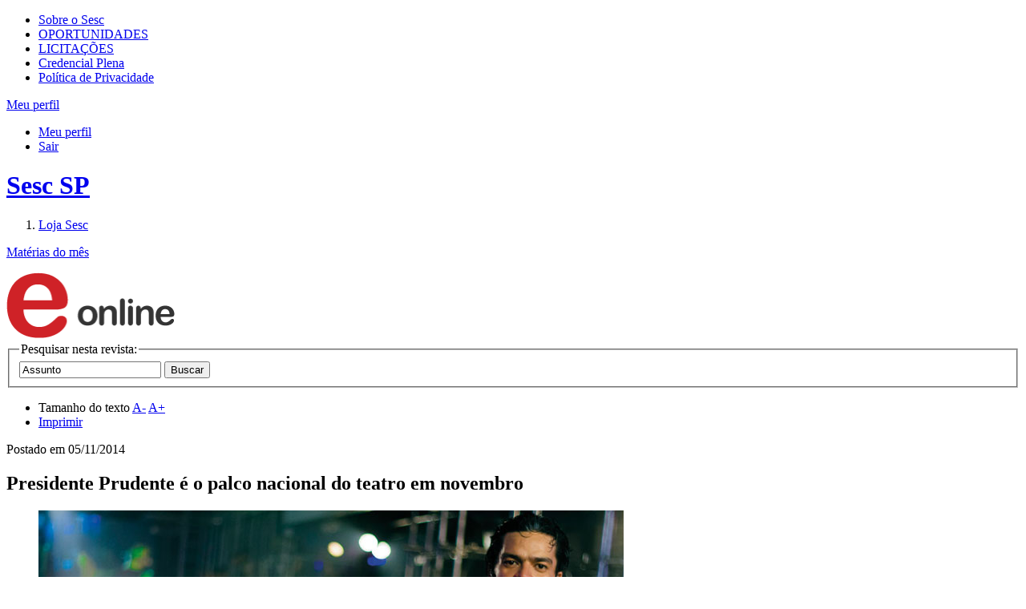

--- FILE ---
content_type: text/html;charset=UTF-8
request_url: https://portal.sescsp.org.br/online/artigo/8463_PRESIDENTE+PRUDENTE+E+O+PALCO+NACIONAL+DO+TEATRO+EM+NOVEMBRO
body_size: 13077
content:




















<!DOCTYPE html>
<html lang="pt-br" xmlns="http://www.w3.org/1999/xhtml" xmlns:fb="http://ogp.me/ns/fb#">
<head>
	
	

	<title>
		Sesc São Paulo - 
		
			Presidente Prudente é o palco nacional do teatro em novembro - 
		
		
			Revistas - 
		
		Online
	</title>


<!-- META-TAGS: content type/ cache -->
<meta charset="utf-8" />
<meta http-equiv="pragma" content="no-cache" />

<meta name="rating" content="general" />
<meta name="copyright" content="&copy; Sesc SP" />
<meta name="author" content="&copy; Sesc SP" />

<!-- META-TAGS: IE features -->
<meta http-equiv="X-UA-Compatible" content="IE=9; IE=8; IE=7; IE=6" />
<meta http-equiv="imagetoolbar" content="no" />
<meta name="mssmarttagspreventparsing" content="true" />

<!-- META-TAGS: seo -->
<meta name="description"
	content="Programa&ccedil;&atilde;o Sesc SP" />
<meta name="keywords" content="" />


	<meta name="robots" content="index, follow, noodp, noydir" />


<meta name="verify-v1" content="" />
<meta name="y_key" content="" />
<meta name="msvalidate.01" content="" />

<!-- fb opengraph -->
<meta property="fb:pages" content="108354499582" />
<!-- Codigo do facebook para Instant Articles #25587 -->

<meta itemprop="name" property="og:title"
	content="Sesc SP" />


	<meta property="og:type" content="article" />




<meta property="og:locale" content="pt_br" />
<meta property="og:url"
	content="https://portal.sescsp.org.br/online/artigo/8463_PRESIDENTE+PRUDENTE+E+O+PALCO+NACIONAL+DO+TEATRO+EM+NOVEMBRO" />


	<meta property="og:image"
		content="https://portal.sescsp.org.br/img/logo.png" />

<meta property="og:description"
	content="Programa&ccedil;&atilde;o Sesc SP">
<meta property="fb:app_id"
	content="???fb.app.id???" />

<!-- META-TAGS: mobile viewport -->
<meta name="viewport" content="width=device-width, initial-scale=1" />

<script src="/js/libs/modernizr.2.0.js"></script>





	<script type='text/javascript'>
		window.__lo_site_id = 89738;

		(function() {
			var wa = document.createElement('script');
			wa.type = 'text/javascript';
			wa.async = true;
			wa.src = 'https://d10lpsik1i8c69.cloudfront.net/w.js';
			var s = document.getElementsByTagName('script')[0];
			s.parentNode.insertBefore(wa, s);
		})();
	</script>




	<script>
		try{
			window.dataLayer = window.dataLayer || [];
			window.dataLayer.push({"dimension6":"sesc_p._prudente/festival_de_teatro","dimension4":"-","dimension5":"presidente_prudente_e_o_palco_nacional_do_teatro_em_novembro","dimension3":"revistas"});

		}catch(ex){
			if (window.console)
				console.log(ex);
		}
	</script>




	<!-- Google Tag Manager -->
	<script>(function(w,d,s,l,i){w[l]=w[l]||[];w[l].push({'gtm.start': new Date().getTime(),event:'gtm.js'});var f=d.getElementsByTagName(s)[0], j=d.createElement(s),dl=l!='dataLayer'?'&l='+l:'';j.async=true;j.src='https://www.googletagmanager.com/gtm.js?id='+i+dl;f.parentNode.insertBefore(j,f);})(window,document,'script','dataLayer','GTM-MP9TZCN');</script>
	
	<!-- Global site tag (gtag.js) - Google Analytics -->
	  <script async src="https://www.googletagmanager.com/gtag/js?id=G-JLYCH2J255"></script>
	  <script>
	          window.dataLayer = window.dataLayer || [];
	          function gtag(){dataLayer.push(arguments);}
	          gtag('js', new Date());
	          gtag('config', 'G-JLYCH2J255');
	  </script>
	<!-- End Google Tag Manager -->


<link rel="stylesheet" href="/css/sesc.css" media="all" />
<link rel="stylesheet" href="/css/fontawesome-5.6.0/css/all.css">
	<link rel="stylesheet" href="/css/sesc.online.css" media="screen" />
	
	

	<!-- Crazy Egg !-->
	<script type="text/javascript">
	setTimeout(function(){var a=document.createElement("script");
	var b=document.getElementsByTagName("script")[0];
	a.src=document.location.protocol+"//script.crazyegg.com/pages/scripts/0064/6712.js?"+Math.floor(new Date().getTime()/3600000);
	a.async=true;a.type="text/javascript";b.parentNode.insertBefore(a,b)}, 1);
	</script>

</head>
<body id="artigo">
	


	<!-- Google Tag Manager (noscript) -->
	<noscript>
		<iframe src="https://www.googletagmanager.com/ns.html?id=GTM-MP9TZCN"
			height="0" width="0" style="display: none; visibility: hidden"></iframe>
	</noscript>
	<!-- End Google Tag Manager (noscript) -->


<!-- MEU PERFIL -->
<section id="meu_sesc" rel=''>
	<div class="inner">
		<!-- -->
	</div>
</section>

	<!-- HEADER -->
	<header id="main_header">
		<div class="inner">
			<section id="header_section_sesc">
				<nav>
					<ul>
						<li>
							<a href="/pt/sobre-o-sesc/" title="sobre o sesc">Sobre o Sesc</a>
						</li>
						<li><a href="https://www.sescsp.org.br/oportunidades-de-trabalho/" title="oportunidades" target="_blank">OPORTUNIDADES</a></li>
					<li><a href="https://gcl.sescsp.org.br/licitacao_internet/politicas_regras_popup.cfm?status_licitacao_id=2&apresentacao=yes" title="licita&ccedil;&otilde;es" target="_blank"> LICITA&Ccedil;&Otilde;ES </a></li>
						<li><a href="https://www.sescsp.org.br/editorial/tudo-o-que-voce-precisa-saber-sobre-a-credencial-ou-carteirinha-do-sesc-2/" title="Credencial Plena">Credencial Plena</a></li>
						<li><a href="https://www.sescsp.org.br/politica-de-privacidade/" title="Pol&iacute;tica de Privacidade" rel="no-follow">Pol&iacute;tica de Privacidade</a></li>
						<!-- <li><a href="/fale-conosco/" title="fale conosco">fale conosco</a></li> -->
					</ul>
				</nav>

			<div id="bt_meu_sesc_container">

				
					<a href="javascript:void(0);" title="Meu perfil" id="bt_meu_sesc">
						<span>Meu perfil</span> <i class="ic_arrow"> </i>
					</a>
				

				<div id="esta_logado"
					class="hide">
					
						<ul class="actions">
							<li><a href="/meu-perfil/pedidos-loja" title="Meu perfil">Meu perfil</a></li>
							<li><a href="/meu-perfil/logout" id="linkLogoutHeader" title="Sair" rel="logout">Sair</a></li>
						</ul>
					</div>
				</div>
		</section>

		<h1>
			<a href="/home/generateLinkWP.action" title="Sesc SP" class="rpl">Sesc SP</a>
		</h1>
		<form action="/busca/busca.action" method="get" id="frm_search"></form>
	</div>

	<section id="header_section_main">
		<div class="inner">
			<nav>
				<ol>
				
					<li><a href="/loja/" title="loja"
						 class="selected">Loja
							Sesc</a></li>
					<!-- <li><a href="/online/edicoes-sesc/" title="Edi&ccedil;&otilde;es"
						>Edi&ccedil;&otilde;es</a>
					</li> -->
				</ol>
			</nav>

			
		</div>
	</section>
</header>

	<!-- CONTENT -->
	<div id="content" class="clearfix">
		


		

		
			<dl id="materias" class="accordion_slide clearfix">
				<dt>
					

					<a href="#" title="" class="bt_expandir_fechar" data-label-open="Mat&eacute;rias do m&ecirc;s" data-label-close="Mat&eacute;rias do m&ecirc;s">Mat&eacute;rias do m&ecirc;s</a>
				</dt>
				<dd style="display: none;">
					<section class="slide_show">
						<a href="javascript:void(0);" title="Anteriores" class="rpl bt_prev" rel="prev">Anteriores</a>

						<div>
							<ul>
								
								<li>
									<a href="/online/artigo/8447_AGENDE+SUA+SESSAO+DE+CINEMA+EM+NOVEMBRO" title="Cinema: Agende sua sessão de cinema em novembro">
										<img src="/files/artigo_thumb/498e0653-8414-41de-aae2-729cd23ae222.jpg" alt="Cinema: Agende sua sessão de cinema em novembro" width="230" height="95" />
									</a>
								</li>
								
								<li>
									<a href="/online/artigo/8450_30+ARTISTAS+EXPOEM+SUAS+OBRAS+NA+25+MOSTRA+DE+ARTE+DA+JUVENTUDE" title="Exposição: 30 artistas expõem suas obras na 25ª Mostra de Arte da Juventude">
										<img src="/files/artigo_thumb/2fe70483-ee3b-4193-a0e1-5bac3ed6aac0.jpg" alt="Exposição: 30 artistas expõem suas obras na 25ª Mostra de Arte da Juventude" width="230" height="95" />
									</a>
								</li>
								
								<li>
									<a href="/online/artigo/8451_SANKOFA+MEMORIAS+DE+MAO+DUPLA" title="Música: Sankofa - Memórias de Mão Dupla">
										<img src="/files/artigo_thumb/7c6fe7f4-31a8-4c2b-aac3-5d8731454c4e.jpg" alt="Música: Sankofa - Memórias de Mão Dupla" width="230" height="95" />
									</a>
								</li>
								
								<li>
									<a href="/online/artigo/8458_REPUBLICA+DO+BLUES" title="Música: República do Blues">
										<img src="/files/artigo_thumb/e2dd45e8-c525-4637-8709-6712eb4995ed.jpg" alt="Música: República do Blues" width="230" height="95" />
									</a>
								</li>
								
								<li>
									<a href="/online/artigo/8459_PARA+CELEBRAR+A+IDENTIDADE" title="Dia da Consciência Negra: Para celebrar a identidade">
										<img src="/files/artigo_thumb/5304964e-a6ab-4cc2-8070-6b5406512ea8.jpg" alt="Dia da Consciência Negra: Para celebrar a identidade" width="230" height="95" />
									</a>
								</li>
								
								<li>
									<a href="/online/artigo/8465_HUMOR+E+IRONIA+EM+DISCUSSAO+SOBRE+O+RACISMO" title="Teatro: Humor e ironia em discussão sobre o racismo">
										<img src="/files/artigo_thumb/f3835d07-5ae0-44ce-838b-9f85b348a6c8.jpg" alt="Teatro: Humor e ironia em discussão sobre o racismo" width="230" height="95" />
									</a>
								</li>
								
								<li>
									<a href="/online/artigo/8468_O+CAPITULO+FINAL+DA+TRILOGIA+ANATOMIA+COMPARADA" title="Teatro: O Capítulo Final da Trilogia Anatomia Comparada">
										<img src="/files/artigo_thumb/054163c0-9f17-4bbb-acae-fca8040a18c6.png" alt="Teatro: O Capítulo Final da Trilogia Anatomia Comparada" width="230" height="95" />
									</a>
								</li>
								
								<li>
									<a href="/online/artigo/8470_MOSTRA+DOCUMENTO+PROPOE+NAOLIMITES+ENTRE+DOCUMENTARIO+E+FICCAO" title="Cinema: Mostra Documento propõe não-limites entre documentário e ficção">
										<img src="/files/artigo_thumb/053b7aa8-809c-48d7-a654-e93ee3c5d773.jpg" alt="Cinema: Mostra Documento propõe não-limites entre documentário e ficção" width="230" height="95" />
									</a>
								</li>
								
								<li>
									<a href="/online/artigo/8471_MISSA+LUBA+LUTO+LUTA+E+CONSCIENCIA" title="Música: Missa Luba: Luto, luta e consciência">
										<img src="/files/artigo_thumb/83a915b2-2b44-4999-ab1a-a6edc2806729.jpg" alt="Música: Missa Luba: Luto, luta e consciência" width="230" height="95" />
									</a>
								</li>
								
								<li>
									<a href="/online/artigo/8472_SUJANDO+AS+MAOS+E+CLAREANDO+AS+IDEIAS" title="Artes Visuais: Sujando as mãos e clareando as ideias">
										<img src="/files/artigo_thumb/73a80cdb-24bd-4574-93f4-7bf82923bc27.jpg" alt="Artes Visuais: Sujando as mãos e clareando as ideias" width="230" height="95" />
									</a>
								</li>
								
								<li>
									<a href="/online/artigo/8474_ADENTRANDO+O+COVIL" title="Jovem: Adentrando o Covil ">
										<img src="/files/artigo_thumb/b932f575-f12b-401b-9320-286ba95e706a.png" alt="Jovem: Adentrando o Covil " width="230" height="95" />
									</a>
								</li>
								
								<li>
									<a href="/online/artigo/8475_SESCTV+ESTREIA+FILMES+DA+MOSTRA+ECOFALANTE+DE+CINEMA+AMBIENTAL" title="SescTV:  SescTV estreia filmes da Mostra Ecofalante de Cinema Ambiental ">
										<img src="/files/artigo_thumb/516798fe-b161-4eda-82dd-1f716f579b2f.jpg" alt="SescTV:  SescTV estreia filmes da Mostra Ecofalante de Cinema Ambiental " width="230" height="95" />
									</a>
								</li>
								
								<li>
									<a href="/online/artigo/8476_CONFERENCIA+INTERNACIONAL+DE+EDUCACAO+AMBIENTAL+E+SUSTENTABILIDADE+O+MELHOR+DE+AMBOS+OS+MUNDOS" title="Meio Ambiente: Conferência Internacional de Educação Ambiental e Sustentabilidade "O Melhor de Ambos os Mundos"">
										<img src="/files/artigo_thumb/e7c4011e-703f-4ec8-a876-620257099534.jpg" alt="Meio Ambiente: Conferência Internacional de Educação Ambiental e Sustentabilidade "O Melhor de Ambos os Mundos"" width="230" height="95" />
									</a>
								</li>
								
								<li>
									<a href="/online/artigo/8477_CRIOLO+CONVOCA+SEU+BUDA" title="Música: Criolo convoca seu Buda">
										<img src="/files/artigo_thumb/be454cc8-d78f-4a6e-a738-95c3d23e0848.jpg" alt="Música: Criolo convoca seu Buda" width="230" height="95" />
									</a>
								</li>
								
								<li>
									<a href="/online/artigo/8478_COMPULSAO+POR+DESENHO+E+NARRACAO" title="Artes Visuais: Compulsão por desenho e narração">
										<img src="/files/artigo_thumb/d90825de-7e79-4cd3-b03c-54ebf404d145.jpg" alt="Artes Visuais: Compulsão por desenho e narração" width="230" height="95" />
									</a>
								</li>
								
								<li>
									<a href="/online/artigo/8508_HEROIS+DA+RESISTENCIA" title="Teatro: Heróis da Resistência">
										<img src="/files/artigo_thumb/bb760ad5-e8fd-4526-9799-74f99c3775f7.jpg" alt="Teatro: Heróis da Resistência" width="230" height="95" />
									</a>
								</li>
								
								<li>
									<a href="/online/artigo/8509_QUEM+INVENTOU+A+SELFIE" title="Cultura Digital: Quem inventou a selfie?">
										<img src="/files/artigo_thumb/588f8609-a584-4237-bb65-b63ced2f9701.jpg" alt="Cultura Digital: Quem inventou a selfie?" width="230" height="95" />
									</a>
								</li>
								
								<li>
									<a href="/online/artigo/8510_LITERATURA+EM+TRACOS+E+CORES" title="Artes Plásticas e Visuais: Literatura em traços e cores">
										<img src="/files/artigo_thumb/514ad22b-9295-4981-af49-015ee209e99a.jpg" alt="Artes Plásticas e Visuais: Literatura em traços e cores" width="230" height="95" />
									</a>
								</li>
								
								<li>
									<a href="/online/artigo/8511_MEMORIAS+DO+COMERCIO+DE+SAO+PAULO" title="Pesquisa: Memórias do Comércio de São Paulo">
										<img src="/files/artigo_thumb/11a0678c-c21a-4a9f-8a92-40ad551e6ba5.jpg" alt="Pesquisa: Memórias do Comércio de São Paulo" width="230" height="95" />
									</a>
								</li>
								
								<li>
									<a href="/online/artigo/8512_E+PUNK+UM+RAMONE+NO+SESC" title="Música: É punk! Um Ramone no Sesc">
										<img src="/files/artigo_thumb/92df5f57-cedc-4a66-84b2-1fa5f0bdb46f.jpg" alt="Música: É punk! Um Ramone no Sesc" width="230" height="95" />
									</a>
								</li>
								
								<li>
									<a href="/online/artigo/8515_VISOES+DA+COPA+POR+CAIO+VILELA" title="Sesc na Copa: Visões da Copa, por Caio Vilela">
										<img src="/files/artigo_thumb/8968bf9f-01f2-44e5-a1ee-b70e48c7daec.jpg" alt="Sesc na Copa: Visões da Copa, por Caio Vilela" width="230" height="95" />
									</a>
								</li>
								
								<li>
									<a href="/online/artigo/8516_BELEZA+E+RESISTENCIA" title="Ações para a cidadania: Beleza e Resistência">
										<img src="/files/artigo_thumb/2eacc019-6905-4c7f-ae3d-e63fa969d236.jpg" alt="Ações para a cidadania: Beleza e Resistência" width="230" height="95" />
									</a>
								</li>
								
								<li>
									<a href="/online/artigo/8519_SESCTV+PRESTA+HOMENAGEM+A+MANOEL+DE+BARROS" title="SescTV:  SescTV presta homenagem a Manoel de Barros">
										<img src="/files/artigo_thumb/42b1c598-4fbc-4143-906d-a83e143bd6e2.jpg" alt="SescTV:  SescTV presta homenagem a Manoel de Barros" width="230" height="95" />
									</a>
								</li>
								
								<li>
									<a href="/online/artigo/8520_O+NORTE+CONTEMPORANEO" title="Música: O Norte Contemporâneo">
										<img src="/files/artigo_thumb/17e42266-f70b-43fc-8616-59bc7e01f883.jpg" alt="Música: O Norte Contemporâneo" width="230" height="95" />
									</a>
								</li>
								
								<li>
									<a href="/online/artigo/8522_CORRIDA+DE+RUA+APOSTE+NESTA+IDEIA" title="Esporte e Atividade Física: Corrida de Rua: aposte nesta ideia!">
										<img src="/files/artigo_thumb/ddca0b6b-c8a3-43cd-9bd0-b2b16f7a8fad.jpg" alt="Esporte e Atividade Física: Corrida de Rua: aposte nesta ideia!" width="230" height="95" />
									</a>
								</li>
								
								<li>
									<a href="/online/artigo/8524_VOCE+SABE+QUEM+FOI+CAROLINA+MARIA+DE+JESUS+E+ABDIAS+NASCIMENTO" title="Literatura: Você sabe quem foi Carolina Maria de Jesus e Abdias Nascimento?">
										<img src="/files/artigo_thumb/8e3e4bd9-20a3-4c0b-a4b0-41c1aaa2f6a1.jpg" alt="Literatura: Você sabe quem foi Carolina Maria de Jesus e Abdias Nascimento?" width="230" height="95" />
									</a>
								</li>
								
								<li>
									<a href="/online/artigo/8526_HISTORIAS+DE+UMA+ROMARIA" title="Teatro: Histórias de uma Romaria">
										<img src="/files/artigo_thumb/e5f7a3f8-df57-43b7-885a-8e52feceebcd.jpg" alt="Teatro: Histórias de uma Romaria" width="230" height="95" />
									</a>
								</li>
								
								<li>
									<a href="/online/artigo/8527_O+LEGADO+DA+CULTURA+AFRO+EM+MUSICA+E+MODA" title="Ações para a Cidadania: O legado da cultura afro em música e moda">
										<img src="/files/artigo_thumb/744c0ccc-16dc-4c1e-8b21-d6cd1fb3d94f.jpg" alt="Ações para a Cidadania: O legado da cultura afro em música e moda" width="230" height="95" />
									</a>
								</li>
								
								<li>
									<a href="/online/artigo/8529_SESCTV+ESTREIA+PLINIO+MARCOS+EU+FIZ+POR+MERECER+NESTA+SEMANA" title="SescTV: SescTV estreia Plínio Marcos: Eu Fiz por Merecer nesta semana">
										<img src="/files/artigo_thumb/02662bda-4079-4eaf-9130-6222d1f0eb67.jpg" alt="SescTV: SescTV estreia Plínio Marcos: Eu Fiz por Merecer nesta semana" width="230" height="95" />
									</a>
								</li>
								
								<li>
									<a href="/online/artigo/8534_CRESCIDO+FENTEPP+VAI+DE+A+A+Z+COM+OS+MAIORES+DO+TEATRO+NACIONAL" title="Teatro: Crescido, Fentepp vai de A a Z com os maiores do teatro nacional">
										<img src="/files/artigo_thumb/2c28f4f3-2e7e-4c1e-a03b-1768d80ea44c.jpg" alt="Teatro: Crescido, Fentepp vai de A a Z com os maiores do teatro nacional" width="230" height="95" />
									</a>
								</li>
								
								<li>
									<a href="/online/artigo/8536_REPORTER+DA+CIDADE+A+COMUNICACAO+SOCIAL+COMO+FERRAMENTA+DE+APRENDIZADO" title="Meio Ambiente: Repórter Da Cidade - A Comunicação Social como ferramenta de aprendizado">
										<img src="/files/artigo_thumb/3bdea8a0-3708-4189-80e1-e1dc07b3ad82.jpg" alt="Meio Ambiente: Repórter Da Cidade - A Comunicação Social como ferramenta de aprendizado" width="230" height="95" />
									</a>
								</li>
								
								<li>
									<a href="/online/artigo/8545_A+LUTA+CONTRA+A+AIDS+NA+PROGRAMACAO+DO+SESC" title="Saúde: A luta contra a Aids na programação do Sesc">
										<img src="/files/artigo_thumb/446b2287-ddd0-43c4-bfd6-936788a57a0b.jpg" alt="Saúde: A luta contra a Aids na programação do Sesc" width="230" height="95" />
									</a>
								</li>
								
								<li>
									<a href="/online/artigo/8546_A+LUTA+E+A+CULTURA+NEGRA+NO+CINE+CHAPARRAL" title="Cinema: A luta e a cultura negra no Cine Chaparral">
										<img src="/files/artigo_thumb/248f2564-20e5-4eae-bb06-b18350056b86.jpg" alt="Cinema: A luta e a cultura negra no Cine Chaparral" width="230" height="95" />
									</a>
								</li>
								
								<li>
									<a href="/online/artigo/8547_A+MAIOR+HOMENAGEM+QUE+PODEMOS+FAZER+A+ARIANO+SUASSUNA+E+LER+SUA+OBRA" title="Literatura: “A maior homenagem que podemos fazer a Ariano Suassuna é ler sua obra”">
										<img src="/files/artigo_thumb/efaf8fff-f935-4386-a7d9-a42977aeaa61.jpg" alt="Literatura: “A maior homenagem que podemos fazer a Ariano Suassuna é ler sua obra”" width="230" height="95" />
									</a>
								</li>
								
								<li>
									<a href="/online/artigo/8548_DANCA+E+OUTRAS+POETICAS+EM+JOGO+NO+TABULEIRO" title="Artes Visuais: Dança e outras poéticas em jogo no Tabuleiro">
										<img src="/files/artigo_thumb/e6b9baee-8837-4883-8e6f-3b68038bdcfd.jpg" alt="Artes Visuais: Dança e outras poéticas em jogo no Tabuleiro" width="230" height="95" />
									</a>
								</li>
								
								<li>
									<a href="/online/artigo/8549_PRECISAMOS+FALAR+DE+AIDS" title="SescTV: Precisamos falar de Aids">
										<img src="/files/artigo_thumb/6d946da7-6a19-4fb9-8cd9-036f77575905.jpg" alt="SescTV: Precisamos falar de Aids" width="230" height="95" />
									</a>
								</li>
								
								<li>
									<a href="/online/artigo/8550_CORRIDA+DE+RUA+COMO+SE+PREPARAR" title="Esporte e Atividade Física: Corrida de rua: como se preparar?">
										<img src="/files/artigo_thumb/5f38af16-f9be-4474-8f4b-8b82256f5c35.jpg" alt="Esporte e Atividade Física: Corrida de rua: como se preparar?" width="230" height="95" />
									</a>
								</li>
								
								<li>
									<a href="/online/artigo/8552_NITROGLICERINA+PURA+COM+JAIRO+BOUER" title="saúde: Nitroglicerina pura com Jairo Bouer">
										<img src="/files/artigo_thumb/fd141bc4-a1b1-4e7b-9b24-e3f1b98a2448.jpg" alt="saúde: Nitroglicerina pura com Jairo Bouer" width="230" height="95" />
									</a>
								</li>
								
								<li>
									<a href="/online/artigo/8554_ELE+ESTA+VOLTANDO+EM+JANEIRO+DE+2015+O+PARQUE+AQUATICO+DO+SESC+ITAQUERA+SERA+REABERTO" title="Parque Aquático: Ele está voltando! Em janeiro de 2015, o Parque Aquático do Sesc Itaquera será reaberto">
										<img src="/files/artigo_thumb/76cd93fc-7cde-405e-8066-5c4055edeb14.jpg" alt="Parque Aquático: Ele está voltando! Em janeiro de 2015, o Parque Aquático do Sesc Itaquera será reaberto" width="230" height="95" />
									</a>
								</li>
								
								<li>
									<a href="/online/artigo/8557_PARA+ALEM+DO+SOM" title="Música: Para além do som">
										<img src="/files/artigo_thumb/272fbefb-1f8b-4ccc-af18-2ca6a7a2e6cd.jpg" alt="Música: Para além do som" width="230" height="95" />
									</a>
								</li>
								
								<li>
									<a href="/online/artigo/8559_EM+DEZEMBRO+NO+SESC+EM+SAO+PAULO" title="Programação: Em dezembro no Sesc em São Paulo ">
										<img src="/files/artigo_thumb/88cfe455-0ed6-4ebe-b466-5d07b36bb633.jpg" alt="Programação: Em dezembro no Sesc em São Paulo " width="230" height="95" />
									</a>
								</li>
								
								<li>
									<a href="/online/artigo/8562_REFLEXOES+SOBRE+CIDADANIA+E+AUTONOMIA" title="Ações para Cidadania: Reflexões sobre cidadania e autonomia">
										<img src="/files/artigo_thumb/b88f310e-02f1-42cf-9f81-4995cf1d71ed.jpg" alt="Ações para Cidadania: Reflexões sobre cidadania e autonomia" width="230" height="95" />
									</a>
								</li>
								
								<li>
									<a href="/online/artigo/8570_NO+TOQUE+DA+EXPERIENCIA+E+NA+MISTURA+DA+JUVENTUDE" title="Música: No toque da experiência e na mistura da juventude">
										<img src="/files/artigo_thumb/ca7c6944-a5ac-4832-9ea4-3d498b0e8e5c.jpg" alt="Música: No toque da experiência e na mistura da juventude" width="230" height="95" />
									</a>
								</li>
								
								<li>
									<a href="/online/artigo/8573_LITERATURA+PARA+TODOS+OS+TATOS" title="Ações para Cidadania: Literatura para todos os tatos">
										<img src="/files/artigo_thumb/eaeaffb4-30c8-4312-8e9f-c71243417754.jpg" alt="Ações para Cidadania: Literatura para todos os tatos" width="230" height="95" />
									</a>
								</li>
								
								<li>
									<a href="/online/artigo/8574_LITERATURA+PARA+TODOS+OS+TATOS" title="Ações para Cidadania: Literatura para todos os tatos">
										<img src="/files/artigo_thumb/b0b3cfe0-7895-4bd7-b56e-9b0cf549925b.jpg" alt="Ações para Cidadania: Literatura para todos os tatos" width="230" height="95" />
									</a>
								</li>
								
							</ul>
						</div>

						<a href="javascript:void(0);" title="Pr&oacute;ximas" class="rpl bt_next" rel="next">Pr&oacute;ximas</a>
					</section>
				</dd>
			</dl>
		

		<aside id="aside_content" class="left">
			
				<a href="/online/revistas" title="eOnline">
					<img src="/img/temp/e_online.png" width="210" class="logo_edicao" alt="eOnline" />
				</a>
			
			

			<form action="/online/revistas/busca.action" method="get" id="frm_search_content">
				<fieldset>
					<legend>Pesquisar nesta revista:</legend>
					<div>
						<input type="hidden" name="magazineId" value="1" />
						<input type="text" name="q" id="assunto" value="Assunto" class="text_placeholder disable" />
						<input type="submit" value="Buscar" class="rpl bt_send_arrow" />
					</div>
				</fieldset>
			</form>

			
		</aside>

		<div id="main_content" class="right">
			<header id="header_content" class="clearfix">
				<ul class="opcoes_acessibilidade">
					<li class="acessibilidade">
						Tamanho do texto
						<a href="#" title="Diminuir texto" rel="decrease-font">A-</a>
						<a href="#" title="Aumentar texto" rel="increase-font">A+</a>
					</li>
					<li class="imprimir">
						<a href="#" title="Imprimir" rel="print">Imprimir</a>
					</li>
				</ul>
			</header>

			<article class="artigo_post">
				<p class="txt_postado_em">
					Postado em <time datetime="2014-11-05">05/11/2014</time>
				</p>

				<h2>
					Presidente Prudente é o palco nacional do teatro em novembro
				</h2>

				
				<figure>
					<img src="/files/artigo/b22e2fe9-393d-4799-aee2-0cb4ddb76237.jpg" width="730" height="410" alt="Walmor y Cacilda64: Robogolpe, dirigido por Zé Celso, é um dos destaques (Foto: Jennifer Glass)" />
					<figcaption>
						Walmor y Cacilda64: Robogolpe, dirigido por Zé Celso, é um dos destaques (Foto: Jennifer Glass)
					</figcaption>
				</figure>
				

				

				<section id="artigo_texto" class="rich_content_dynamic clearfix">
					<p>
	<span style="font-weight: bold; font-style: italic;">Fentepp busca ultrapassar as coxias, luzes e palco, levando o teatro para fora da sala e al&eacute;m da rua</span><br />
	<br />
	As cortinas se abrir&atilde;o apenas em 21 de novembro, mas o trabalho duro j&aacute; come&ccedil;ou. A 21&ordf; edi&ccedil;&atilde;o do Festival Nacional de Teatro de Presidente Prudente (Fentepp) chega com a responsabilidade de ser a maior realizada at&eacute; ent&atilde;o, em quantidade e qualidade.&nbsp; Enquanto os respons&aacute;veis do Sesc SP e da Prefeitura Municipal fazem os &uacute;ltimos acertos do evento, a cidade se prepara para respirar teatro por nove dias seguidos.<br />
	<br />
	Isso porque de 21 a 29 de novembro ser&atilde;o 47 apresenta&ccedil;&otilde;es de 25 espet&aacute;culos diferentes, com 25 companhias vindas de 14 cidades e sete estados brasileiros. Diversas regi&otilde;es do pa&iacute;s est&atilde;o representadas por grupos de teatro no Fentepp, que ocupar&aacute; v&aacute;rios espa&ccedil;os de Presidente Prudente.<br />
	<br />
	Na composi&ccedil;&atilde;o deste ano ser&atilde;o apresentados espet&aacute;culos nas categorias adulto, para crian&ccedil;as, para todos os p&uacute;blicos e uma especial de &ldquo;convidados&rdquo;, que ter&aacute; expoentes da cena teatral brasileira, como o grupo Macuna&iacute;ma/CPT-Sesc, de Antunes Filho; Teatro Oficina Uzyna Uzona, de Z&eacute; Celso Martinez Correa; Cia. dos Atores, do Rio de Janeiro; e Cia. Carro&ccedil;a de Mamulengos, do Cear&aacute;.<br />
	<br />
	O objetivo desta edi&ccedil;&atilde;o, por&eacute;m, &eacute; ultrapassar as coxias, luzes e palco, levando o teatro para fora da sala e al&eacute;m da rua. Por isso, mais que os espet&aacute;culos, este ano o festival ainda ser&aacute; composto por diversas oficinas, exposi&ccedil;&atilde;o fotogr&aacute;fica Retratos do Teatro, do fot&oacute;grafo Bob Sousa, mostra de filmes do documentarista Evaldo Mocarzel, e por duas noites de performances no <a href="http://www.sescsp.org.br/unidades/68_PRESIDENTE+PRUDENTE" target="_blank">Sesc Thermas de Presidente Prudente</a>.&nbsp;<br />
	<br />
	Ent&atilde;o, voc&ecirc; de Presidente Prudente ou amante distante das artes c&ecirc;nicas, segura o f&ocirc;lego porque quando soltar o ar a cidade estar&aacute; respirando teatro. Confira a programa&ccedil;&atilde;o completa no <strong><a href="http://www.sescsp.org.br/programacao/48147_FESTIVAL+NACIONAL+DE+TEATRO+DE+PRESIDENTE+PRUDENTE#/content=programacao" target="_blank">portal Sesc</a></strong> ou no site do <strong><a href="http://fentepp.com.br/2014/" target="_blank">Fentepp</a></strong>.<br />
	<br />
	<strong>Parceria</strong><br />
	<br />
	O Festival Nacional do Teatro de Presidente Prudente n&atilde;o tem car&aacute;ter competitivo e busca incentivar as produ&ccedil;&otilde;es c&ecirc;nicas e a forma&ccedil;&atilde;o cultural de p&uacute;blico. Com todo esse repert&oacute;rio preparado para 2014, sua 21&ordf; edi&ccedil;&atilde;o &eacute; considerada a maior at&eacute; ent&atilde;o e consolida a parceria entre a Prefeitura de Presidente Prudente e o Sesc SP, que desde 2007 possui unidade na cidade e j&aacute; naquele ano passou a realizar conjuntamente o evento. A Secretaria de Cultura do Estado de S&atilde;o Paulo tamb&eacute;m participa da realiza&ccedil;&atilde;o do festival.<br />
	<br />
	Esse avan&ccedil;o do Fentepp &eacute; vislumbrado e comemorado pelos realizadores. &ldquo;Chegamos &agrave; maioridade. Com ra&iacute;zes profundas, solidificadas. Um corpo formado e uma mente equilibrada! Estamos prontos para nos tornarmos adultos e avan&ccedil;armos ainda mais nos nossos objetivos, sermos um festival que abriga a produ&ccedil;&atilde;o nacional na sua excel&ecirc;ncia, na diversidade de g&ecirc;neros e na profundidade das experi&ecirc;ncias c&ecirc;nicas, com personalidades que traduzem a pr&oacute;pria hist&oacute;ria do teatro brasileiro. Do p&uacute;blico, esperamos um di&aacute;logo expl&iacute;cito, intenso e cat&aacute;rtico, afinal o Fentepp sempre ser&aacute; um exerc&iacute;cio de evolu&ccedil;&atilde;o&rdquo;, analisa o secret&aacute;rio de Cultura de Prudente, F&aacute;bio Nougueira.<br />
	<br />
	Para a gerente do Sesc Thermas de Presidente Prudente, Renata Salvador, o objetivo do festival &eacute; o principal motivador para participa&ccedil;&atilde;o do Sesc em sua realiza&ccedil;&atilde;o.&nbsp; &ldquo;O Fentepp busca apresentar trabalhos de diferentes est&eacute;ticas, com o prop&oacute;sito de suscitar uma reflex&atilde;o cr&iacute;tica sobre a arte c&ecirc;nica brasileira. Entender esta amplitude &eacute; incentivar novos olhares, novas possibilidades e novos saberes para a reinven&ccedil;&atilde;o de pensamentos e modos de vida. Valores esses reconhecidos pelo Sesc em toda a sua a&ccedil;&atilde;o&quot;, destaca.<br />
	<br />
	:: Leia mais:&nbsp;<a href="http://www.sescsp.org.br/online/artigo/8534_CRESCIDO+FENTEPP+VAI+DE+A+A+Z+COM+OS+MAIORES+DO+TEATRO+NACIONAL" target="_blank">Crescido, Fentepp vai de A a Z com os maiores do teatro nacional</a></p>

				</section>

				

				

				<ul class="share_post">
					
					<li>
						<!-- https://portal.sescsp.org.br/artigo/8463_PRESIDENTE+PRUDENTE+E+O+PALCO+NACIONAL+DO+TEATRO+EM+NOVEMBRO -->
						<a href="/online/artigo/compartilhar/8463_PRESIDENTE+PRUDENTE+E+O+PALCO+NACIONAL+DO+TEATRO+EM+NOVEMBRO" title="compartilhar" class="ico_compartilhar" rel="open-modal">compartilhar</a>
					</li>
					<li>
						<fb:like href="https://portal.sescsp.org.br/online/artigo/8463_PRESIDENTE+PRUDENTE+E+O+PALCO+NACIONAL+DO+TEATRO+EM+NOVEMBRO" send="false" width="450" show_faces="false"></fb:like>
					</li>
				</ul>

				
				<dl class="post_tags clearfix">
					<dt>Tags</dt>
					<dd>
						
						<a href="/online/revistas/tag/441_SESC+P+PRUDENTE" title="Sesc P. Prudente">Sesc P. Prudente</a>
						
						<a href="/online/revistas/tag/2989_FESTIVAL+DE+TEATRO" title="Festival de Teatro">Festival de Teatro</a>
						
					</dd>
				</dl>
				

				
			</article>

			

			
		</div>
	</div>

	


	
	
		
	


<!-- FOOTER -->
	<footer id="main_footer">
		<div class="inner">
			<section id="footer_section_features">
				<div class="box_fale_conosco last">
					<h4>Fale conosco</h4>
					<a href="https://www.sescsp.org.br/assistente-virtual/" title="Entre em contato com o SESC"
						data-ga-category="Home"
						data-ga-action="Menu_Rodape"
						data-ga-label="Box_Fale_Conosco"
						target="_self"
						>Entre em contato com o SESC</a>
				</div>
			</section>

			<section id="footer_section_nav">
				<div class="sesc">
					<h2 class="rpl">SescSP</h2>

					<p>
						<strong>Servi&ccedil;o Social do Com&eacute;rcio<br />
						Administra&ccedil;&atilde;o Regional no Estado de S&atilde;o Paulo</strong>
					</p>

					<nav>
						<ul>
							<li><a href="/pt/sobre-o-sesc/quem-somos/apresentacao/" title="Quem somos" rel="no-follow">Quem somos</a></li>
							<li><a href="/pt/sobre-o-sesc/palavras-do-diretor/" title="Palavra do diretor" rel="no-follow">Palavra do diretor</a></li>
							<li><a href="https://www.sescsp.org.br/editorial/tudo-o-que-voce-precisa-saber-sobre-a-credencial-ou-carteirinha-do-sesc-2/" title="Matricule-se" rel="no-follow">Matricule-se</a></li>
							<li><a href="/pt/sobre-o-sesc/transparencia/orcamento/" title="Transpar&ecirc;ncia" rel="no-follow">Transpar&ecirc;ncia</a></li>
							<li><a href="/pt/sobre-o-sesc/transparencia/codigo-conduta-etica/" title="C&oacute;digo de conduta &eacute;tica" rel="no-follow">C&oacute;digo de conduta &eacute;tica</a></li>   		
						</ul>
					</nav>
				</div>

				<dl>
					<dt>Oportunidades de trabalho</dt>
					<dd>
						<a href="https://www.sescsp.org.br/oportunidades-de-trabalho/" title="veja mais" rel="no-follow" target="_blank">
							O SESC S&atilde;o Paulo divulga online seus processos seletivos. Consulte agora se h&aacute; sele&ccedil;&atilde;o dispon&iacute;vel de seu interesse.
						</a>
					</dd>
					<dt>Licita&ccedil;&otilde;es</dt>
					<dd>
						<a href="https://gcl.sescsp.org.br/licitacao_internet/politicas_regras_popup.cfm?status_licitacao_id=2&apresentacao=yes" title="veja mais" rel="no-follow" target="_blank">
							Inscreva sua empresa, baixe os editais de seu interesse e acesse informa&ccedil;&otilde;es sobre as licita&ccedil;&otilde;es em andamento ou j&aacute; realizadas.
						</a>
					</dd>
				</dl>

				<nav>
					<h4>Unidades especializadas</h4>
					<ul>
						<li><a href="https://centrodepesquisaeformacao.sescsp.org.br/" title="Centro de Pesquisa e Forma&ccedil;&atilde;o" rel="no-follow" target="_blank">Centro de Pesquisa e Forma&ccedil;&atilde;o</a></li>
						<li><a href="https://www.sescsp.org.br/edicoes-sesc" title="Edi&ccedil;&otilde;es Sesc" rel="no-follow">Edi&ccedil;&otilde;es Sesc</a></li>
						<li><a href="https://www.sescsp.org.br/selo-sesc/" title="Selo Sesc" rel="no-follow">Selo Sesc</a></li>
<!-- 						nao tem ssl  -->
						<li><a href="http://www.sesctv.org.br/" title="SESCTV" rel="no-follow" target="_blank">SESCTV</a></li>
<!-- 						nao tem ssl  -->
						<li><a href="https://www.sescsp.org.br/bertioga" title="Sesc Bertioga" rel="no-follow" target="_blank">Sesc Bertioga</a></li>
					</ul>
				</nav>

				<div>
					<h4>Siga-nos</h4>
					<ul>
						<li><a href="https://www.facebook.com/sescsp" title="Facebook" class="ico_facebook" rel="no-follow" target="_blank">Facebook</a></li>
						<li><a href="https://www.instagram.com/sescsp/" title="Instagram" class="ico_instagram" rel="no-follow" target="_blank">Instagram</a></li>
						<li>
                            <a href="https://twitter.com/sescsp" title="Twitter" class="ico_twitterX" rel="no-follow" target="_blank">
                               <img src="/img/ico/twitterXlogo.png" id="ico_twitterX"></img>Twitter
                            </a>
                        </li>
						<li><a href="https://www.youtube.com/channel/UCESs365L1Ccnq4q3J5yZ7nQ" title="Youtube" class="ico_youtube" rel="no-follow" target="_blank">Youtube</a></li>
						<li>
							<a href="https://itunes.apple.com/br/curator/sescsp/1445771241" title="Apple Music" class="ico_apple_music" rel="no-follow" target="_blank">
								<img src="/img/ico/Apple_Music_Icon_wht.png" id="apple_icon"></img>Apple Music
							</a>
						</li>
						<li><a href="http://www.deezer.com/br/profile/1831961286" title="Deezer" class="ico_deezer" rel="no-follow" target="_blank">Deezer</a></li>
						<li><a href="https://open.spotify.com/user/sescsp" title="Spotify" class="ico_spotify" rel="no-follow" target="_blank">Spotify</a></li>
						<li><a href="https://itunes.apple.com/br/artist/sesc-sao-paulo/id575543142" title="App Store" class="ico_app_store" rel="no-follow" target="_blank">App Store</a></li>
						<li><a href="https://play.google.com/store/apps/developer?id=Sesc%20SP&hl=pt_BR" title="Google Play" class="ico_google_play" rel="no-follow" target="_blank">Google Play</a></li>
						<li><a href="/meu-perfil/meu-cadastro" title="Newsletter" class="ico_newsletter" rel="no-follow">Newsletter</a></li>
					</ul>
				</div>

				<nav class="nav_inline">
					<ul>
						
						<li><a href="https://www.sescsp.org.br/politica-de-privacidade/" title="ppPol&iacute;tica de Privacidade" rel="no-follow">Pol&iacute;tica de Privacidade</a></li>
						<li><a href="https://www.sescsp.org.br/creditos/" title="Cr&eacute;ditos" rel="no-follow">Cr&eacute;ditos</a></li>
						<li><a href="https://www.sescsp.org.br" title="SESC S&atilde;o Paulo 2026" rel="no-follow" target="_blank">SESC S&atilde;o Paulo 2026</a></li>
<!-- 						n&atilde;o tem ssl  -->
						<li><a href="http://www.sesc.com.br" title="Sesc Brasil" rel="no-follow" target="_blank">Sesc Brasil</a></li>
<!-- 						n&atilde;o tem ssl -->
					</ul>
				</nav>
			</section>
		</div>
	</footer>
	<script>
		var src_local = ['/js/libs/jquery.oembed.js', '/js/libs/jwplayer.js', '/js/plugins/grayscale.js', '/js/sesc.online.js'];
	</script>
	<!-- script sources -->
	

	<div id="fb-root" data-id="???fb.app.id???"   
 							  data-version="???fb.app.version???"></div>	
	<div id="fc-root" data-instance="www_alvosescsp" 
					  data-url="https://sescsp.alvodesk.com"></div>
	
	<script>(function(d, s, id) {
	  var js, fjs = d.getElementsByTagName(s)[0];
	  if (d.getElementById(id)) return;
	  js = d.createElement(s); js.id = id;
	  js.src = "//connect.facebook.net/pt_BR/all.js#xfbml=1";
	  fjs.parentNode.insertBefore(js, fjs);
	}(document, 'script', 'facebook-jssdk'));</script>

	<script>
		var interval = null, FB = '', count = 0;

		var ENV        = 'dev',
			src_local  = src_local!==undefined ? src_local : '',
			src_global = [
							'/js/libs/swfobject-2.2.js',
							'/js/libs/underscore-min.js',
							'/js/plugins/sesc.utils.js',
							'/js/plugins/sesc.ui.js',
							'/js/plugins/jquery.validate.js',
							'/js/plugins/on.jquery.validate.methods.js',
							'/js/plugins/on.jquery.modal.js',
							'/js/plugins/jquery.easing.1.3.js',
							'/js/plugins/jquery.cookie.js',
							'/js/sesc.js'
						],
			jq_version = /MSIE (7|8)/.test(navigator.appVersion) ? '1.7.2' : '1.8.2';
		Modernizr.load([
			{
				load: '/js/libs/jquery-'+ jq_version +'.min.js',
				complete: function(){
					Modernizr.load([
						{load: src_global},
						{load: src_local},
						{load: '/js/sesc.init.js'}
					]);
				}
			}
		]);
	</script>

	<script type="text/template" id="destaque-info">
		<div id="destaque_info_inner">
			[[ if(obj.category){ ]] <h4 class="retranca">{{ obj.category }}</h4> [[ } ]]

			<h2>
				<a href="{{ obj.url }}" title="{{ Utils.RemoveTags( obj.title ) }}" [[ obj.target!='pop-up' ? 'target="'+obj.target+'"' : 'rel="'+obj.target+'"'; ]]>
					{{ obj.title }}
				</a>
			</h2>
			[[ if(obj.subtitle){ ]] <h3>{{ obj.subtitle }}</h3> [[ }; ]]
			[[ if(obj.date && obj.unity){ ]]
				<p class="data_local">{{ obj.date }} - {{ obj.hour }} <span class="txt_unidade">SESC <span>{{ obj.unity }}</span></span></p>
			[[ } ]]
			[[ if(obj.desc){ ]] <p class="desc">{{ obj.desc }}</p> [[ }; ]]
			<div class="about_event {{ !obj.thumb_about_event || !obj.about_event ? 'extended' : '' }}">
				<p>
					[[ if(obj.category){ ]]
						<!-- strong class="retranca">{{ obj.category }}</strong -->
					[[ }; ]]
					[[ if(obj.url_about_event && obj.about_event){ ]]
						<a href="{{ obj.url_about_event }}" title="saiba mais">{{ obj.about_event }}</a>
					[[ }; ]]
				</p>

				[[ if(obj.url_about_event){ ]]<a href="{{ obj.url_about_event }}" title="saiba mais">[[ }; ]]
					[[ if(obj.thumb_about_event){ ]]<img src="{{ obj.thumb_about_event }}" alt="" />[[ }; ]]
				[[ if(obj.url_about_event){ ]]</a>[[ }; ]]
			</div>
		</div>
	</script>

	<script type="text/template" id="destaque-loja">
		<div id="destaque_info_inner">
			[[ if(obj.url != '' && obj.thumb != ''){ ]]
			<div class="thumb">
				<a href="{{ obj.url }}" title="{{ Utils.RemoveTags( obj.title ) }}" class="retranca">{{ obj.productType }}</a>

				<a href="{{ obj.url }}" title="{{ Utils.RemoveTags( obj.title ) }}">
					<img src="{{ obj.thumb }}" alt="{{ obj.title }}" />
				</a>
			</div>
			[[ }; ]]

			<header class="header clearfix">
				[[ if( obj.id != ''){ ]]
					[[ if(obj.release == 'S'){ ]]
						<h4 class="flag_lancamento">Lan&ccedil;amento</h4>
					[[ }; ]]

					<!-- <img src="{{ obj.segment == 'E' ? '/img/selo/selo_edicoes_sesc_peq.png' : '/img/selo/selo_sesc_peq.png' }}" alt="{{ obj.segmentFormatted }}" class="selo {{ obj.segment != 'E' ? 'selo_sesc' : '' }} {{ obj.release != 'S' ? 'no_margin': '' }}" />-->
				[[ }; ]]
			</header>

			<section class="section clearfix">
				<h3>
					[[ if(obj.url != ''){ ]]
					<a href="{{ obj.url }}" title="{{ Utils.RemoveTags( obj.title ) }}">
						{{ obj.title }}
					</a>
					[[ }; ]]
					[[ if(obj.url == ''){ ]]
						{{ obj.title }}
					[[ }; ]]
				</h3>
				<p>
					[[ if(obj.url != ''){ ]]
					<a href="{{ obj.url }}" title="saiba mais">
						{{ obj.text }}
					</a>
					[[ }; ]]
					[[ if(obj.url == ''){ ]]
						{{ obj.text }}
					[[ }; ]]
				</p>
			</section>

			[[ if( obj.id != ''){ ]]

				<footer class="footer clearfix">
					<p>
						[[ if( obj.free == 'N'){ ]]

							[[ if( obj.finalPrice!='' && obj.finalPrice!=obj.originalPrice && obj.promotionEndDate != ''){ ]]
								<strong class="txt_de_por">De:</strong>
								<strong class="txt_preco_de">
									<span>R$</span> <span class="only_price">{{ obj.originalPrice }}</span>
								</strong>

								<br />

								<strong class="txt_de_por">Por:</strong>
								<strong class="txt_preco_por">
									<span>R$</span> {{ obj.finalPrice }}
								</strong>
							[[ }else{ ]]
								<strong class="txt_preco_por">
									<span>R$</span> {{ obj.originalPrice }}
								</strong>
							[[ }; ]]

						[[ }else{ ]]

							<strong class="txt_preco_por">Gr&aacute;tis</strong>

						[[ }; ]]
					</p>

					[[ if( obj.promotionalText != '' || (obj.productStatus != 'E' && obj.finalPrice!='' && obj.finalPrice!=obj.originalPrice) ){ ]]
						<small>
							[[ if(obj.promotionalText != ''){ ]]
								<br />
								<span></span>
							[[ }; ]]
						</small>
					[[ }; ]]

					[[ if(obj.productStatus == 'B'){ ]]
						<p class="txt_esgotado">Em breve</p>
					[[ }else if(obj.productStatus == 'E' || (obj.productStatus == 'D' && obj.balanceAmount == 0 && obj.active == 'S') ){ ]]
						<p class="txt_esgotado">Esgotado</p>
					[[ }else if(obj.productStatus == 'D' && obj.balanceAmount > 0 && obj.active == 'S'){ ]]
					[[ 		if(obj.lockedSell == 'false'){ ]]
								<a href="{{'#'+obj.id}}" title="Comprar" class="bt_azul" rel="add-to-cart"> Comprar </a>
					[[ 		}else{ ]]
								<a href="/inc/carrinho/bloqueioVendas.action" rel="open-modal" style="color:#f00;">
									<span style="margin-left: 150px; font-size: 11px;">Venda online indisponível</span>
								</a>
					[[ 		}; ]]
					[[ }; ]]

					[[ if(obj.url != ''){ ]]
						<a href="{{obj.url}}" title="saiba mais" class="bt_branco">saiba mais</a>
					[[ }; ]]

				</footer>

			[[ }; ]]
		</div>
	</script>

</body>
</html>